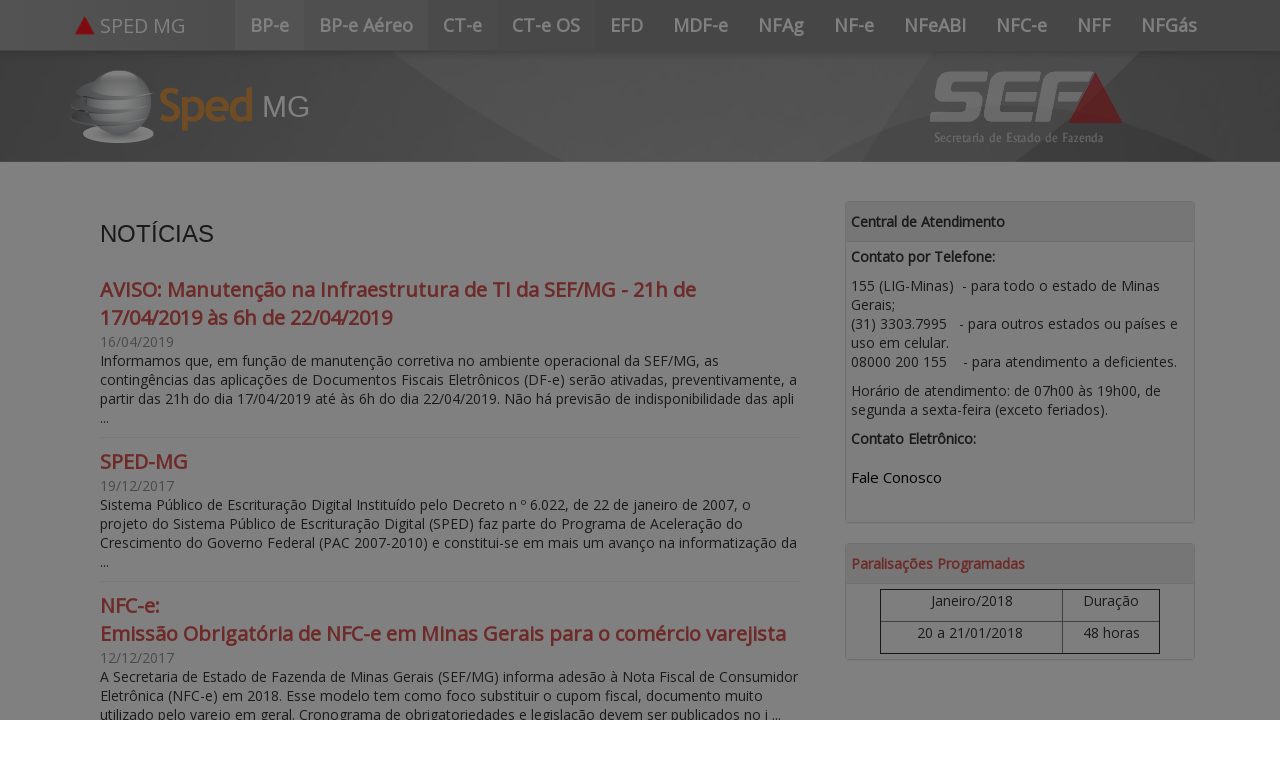

--- FILE ---
content_type: text/html;charset=UTF-8
request_url: https://hportalsped.fazenda.mg.gov.br/
body_size: 10203
content:
<!DOCTYPE html>
<html lang="pt-br">
<head>
<title>SPED MG</title>
<meta http-equiv="Content-Type" content="text/html; charset=utf-8" />
<meta name="viewport" content="width=device-width, initial-scale=1.0" />
<meta http-equiv="X-UA-Compatible" content="IE=edge" />
<meta name="keywords" content="sped, nfe, minas gerais, escrituração contabil digital, escrituração fiscal digital, nota fiscal eletronica"/>
<meta name="description" content="Sistema Público de Escrituração Digital (SPED)" />
<meta name="author" content="Leandro Rezende Pinheiro, Maisa Barros" />
<link rel="shortcut icon" href="/spedmg/system/modules/br.gov.mg.fazenda.spedmg/resources/images/favicon.ico" />	
<script src="/spedmg/export/system/modules/br.gov.mg.fazenda.spedmg/resources/js/jquery.min.js" type="text/javascript"></script>
<script src="/spedmg/export/system/modules/br.gov.mg.fazenda.spedmg/resources/js/bootstrap.js" type="text/javascript"></script>
<script src="/spedmg/export/system/modules/br.gov.mg.fazenda.spedmg/resources/js/geral.js" type="text/javascript"></script>
<link href="https://fonts.googleapis.com/css?family=Open+Sans" rel="stylesheet">
<link type="text/css" rel="stylesheet" href="/spedmg/export/system/modules/br.gov.mg.fazenda.spedmg/resources/css/sefMobile.css" title="normal" />
<link type="text/css" rel="stylesheet" href="/spedmg/export/system/modules/br.gov.mg.fazenda.spedmg/resources/css/bootstrap3.3.css" title="normal" />
<link type="text/css" rel="stylesheet" href="/spedmg/export/system/modules/br.gov.mg.fazenda.spedmg/resources/css/bootstrapMod.css" title="normal" />
<link type="text/css" rel="stylesheet" href="/spedmg/export/system/modules/br.gov.mg.fazenda.spedmg/resources/css/geral.css" title="normal" />
<!--[if lt IE 9]><script src="/spedmg/system/modules/br.gov.mg.fazenda.spedmg/resources/js/html5shiv.js"></script><script src="/spedmg/system/modules/br.gov.mg.fazenda.spedmg/resources/js/respond.min.js"></script><![endif]-->	
</head>	
<body>
	<div id="wrap">
		<div class="container">
			<div class="navbar navbar-default navbar-fixed-top">
      <div class="container">
        <div class="navbar-header">
          <button type="button" class="navbar-toggle" data-toggle="collapse" data-target=".navbar-collapse">
            <span class="icon-bar"></span>
            <span class="icon-bar"></span>
            <span class="icon-bar"></span>
          </button>
           <a class="navbar-brand" href="/spedmg/"><img src="/spedmg/system/modules/br.gov.mg.fazenda.spedmg/resources/images/icon.png" alt="" width="20%" />SPED MG</a>
        </div>
		<div class="collapse navbar-collapse js-navbar-collapse">
			<ul class="nav navbar-nav">	
				 <li><a class="menu menu-1" href="/spedmg/bpe/" title="Bilhete de Passagem Eletrônico">BP-e</a></li>
					<li><a class="menu menu-2" href="/spedmg/bpeaereo/" title="Bilhete de Passagem Eletrônico Aéreo">BP-e Aéreo</a></li>
					<li><a class="menu menu-3" href="/spedmg/cte/" title="Conhecimento de Transporte Eletrônico">CT-e</a></li>
					<li><a class="menu menu-4" href="/spedmg/cteos/" title="Conhecimento de Transporte Eletrônico Outros Serviços ">CT-e OS</a></li>
					<li><a class="menu menu-5" href="/spedmg/efd/" title="Escrituração Fiscal Digital">EFD</a></li>
					<li><a class="menu menu-6" href="/spedmg/mdfe/" title="Manifesto Eletrônico de Documentos Fiscais">MDF-e</a></li>
					<li><a class="menu menu-7" href="/spedmg/nfag/" title="Nota Fiscal da Água e Saneamento Eletrônica - SVRS">NFAg</a></li>
					<li><a class="menu menu-8" href="/spedmg/nfe/" title="Nota Fiscal Eletrônica">NF-e</a></li>
					<li><a class="menu menu-9" href="/spedmg/nfeabi-00001/" title="Portal da Nota Fiscal Eletrônica de Alienação de Bens Imóveis">NFeABI</a></li>
					<li><a class="menu menu-10" href="/spedmg/nfce/" title="Nota Fiscal de Consumidor Eletrônica">NFC-e</a></li>
					<li><a class="menu menu-11" href="/spedmg/nff/" title="Portal da Nota Fiscal Fácil">NFF</a></li>
					<li><a class="menu menu-12" href="/spedmg/nfgas/" title="Portal da Nota Fiscal Eletrônica do Gás">NFGás</a></li>
					</ul>
		</div>      
	</div>
</div> 

<div>
	<img class="img-banner img-responsive" src="/spedmg/system/modules/br.gov.mg.fazenda.spedmg/resources/images/bg.png" />
	<div class="logo-banner">
		<!-- nome da pasta igual ao nome da imagem -->
		<img src="/spedmg/export/sites/spedmg/images/index.html.png" style="float:left;margin-right: 10px;">
		 <h2 style="float:left">MG</h2>
	</div>

	<div id="ad-1" class="hidden-xs">
		<div id="content">
			<a href="http://www.fazenda.mg.gov.br/"><img src="/spedmg/system/modules/br.gov.mg.fazenda.spedmg/resources/images/logo_topo_junto.png" /></a>
		</div>
	</div>
</div><br /><br /><br />
			
				<div class="modal fade" id="myModal" tabindex="-1" role="dialog" aria-labelledby="myModalLabel">
									  <div class="modal-dialog" role="document">
										<div class="modal-content">
										  <div class="modal-header">
											<button type="button" class="close" data-dismiss="modal" aria-label="Close">x</button>											
											<h4 class="modal-title" id="myModalLabel">4º Seminário INOVA</h4>
										  </div>
										  <div class="modal-body">
										  		<p>O 4º INOVA NFC-e com o 1º fórum BP-e &nbsp;é um evento aberto e de participação gratuita, promovido pelo ENCAT com vistas à divulgação de soluções tecnológicas inovadoras para o varejo com o uso da Nota Fiscal de Consumidor Eletrônica – NFC-e, modelo 65.</p></div>
										  <div class="modal-footer">
										  	<div class="form-group">
											  
											  <div class="col-md-11">
												<label class="checkbox-inline" for="hideModal">
												  <input type="checkbox" name="checkboxes" id="hideModal">
												  Não mostrar este aviso novamente
												</label>
											  </div>
											  <button type="button" class="btn btn-md btn-primary okButton col-md-1">OK</button>    
											</div>
										  </div>
										</div>
									  </div>
									</div>
					<div class="col-md-8">
				<div class="col-md-12">
	<h3>NOTÍCIAS</h3>
	<br/>
<a href="/spedmg/noticias/aviso-manutencao-na-infraestrutura-de-ti-da-sef-mg-21h-de-17-04-2019-as-6h-de-22-04-2019/" class="noticia" >

						<div class="titulo">
							AVISO: Manutenção na Infraestrutura de TI da SEF/MG - 21h de 17/04/2019 às 6h de 22/04/2019</div>

						<div class="data">
							16/04/2019</div>
						<div class="resumo">

							<div>
								Informamos que, em função de manutenção corretiva no ambiente operacional da SEF/MG, as contingências das aplicações de Documentos Fiscais Eletrônicos (DF-e) serão ativadas, preventivamente, a partir das 21h do dia 17/04/2019 até às 6h do dia 22/04/2019. Não há previsão de indisponibilidade das apli ...
</div>

						</div>	
				</a>
				<hr/>
			
			<a href="/spedmg/noticias/novanoticia/" class="noticia" >

						<div class="titulo">
							SPED-MG</div>

						<div class="data">
							19/12/2017</div>
						<div class="resumo">

							<div>
								Sistema Público de Escrituração Digital Instituído pelo Decreto n º 6.022, de 22 de janeiro de 2007, o projeto do Sistema Público de Escrituração Digital (SPED) faz parte do Programa de Aceleração do Crescimento do Governo Federal (PAC 2007-2010) e constitui-se em mais um avanço na informatização da ...
</div>

						</div>	
				</a>
				<hr/>
			
			<a href="/spedmg/noticias/noticia2017/" class="noticia" >

						<div class="titulo">
							NFC-e:<br />Emissão Obrigatória de NFC-e em Minas Gerais para o comércio varejista</div>

						<div class="data">
							12/12/2017</div>
						<div class="resumo">

							<div>
								A Secretaria de Estado de Fazenda de Minas Gerais (SEF/MG) informa adesão à Nota Fiscal de Consumidor Eletrônica (NFC-e) em 2018. Esse modelo tem como foco substituir o cupom fiscal, documento muito utilizado pelo varejo em geral. Cronograma de obrigatoriedades e legislação devem ser publicados no i ...
</div>

						</div>	
				</a>
				<hr/>
			
			<a class="pull-right" href="/spedmg/noticias/">Todas as notícias</a>
</div>
</div>
			<div class="col-md-4">
				<!-- Canal de atendimento -->
				<div  id="bloco" ><div class="panel panel-default">	
		<div class="panel-heading home">
			Central de  Atendimento</div>
		<div class="panel-body">
			<p style="text-align: left;"><strong>Contato por Telefone:</strong></p>
<p>155 (LIG-Minas)&nbsp; - para todo o estado de Minas Gerais;<br />(31) 3303.7995&nbsp; &nbsp;- para outros estados ou países e uso em celular.<br />08000 200 155&nbsp; &nbsp; - para atendimento a deficientes.</p>
<p>Horário de atendimento: de 07h00 às 19h00, de segunda a sexta-feira (exceto feriados).</p>
<p style="text-align: left;"><strong>Contato Eletrônico:</strong>&nbsp;<br /><br /><a href="http://formulario.faleconosco.fazenda.mg.gov.br/sefatendeweb/pages/faleconoscoFormulario.xhtml">Fale Conosco</a>&nbsp;<br /><br /></p></div>			
	</div>
	
<div class="panel panel-default">	
		<div class="panel-heading home">
			<a href="https://hportalsped.fazenda.mg.gov.br/spedmg/paralisacoes-programadas/index.html">Paralisações Programadas</a></div>
		<div class="panel-body">
			<table style="width: 210.7pt; margin-left: auto; margin-right: auto;" border="1" width="210" cellspacing="1" cellpadding="1">
<tbody>
<tr>
<td style="padding: .75pt .75pt .75pt .75pt;">
<p style="text-align: center;" align="center">Janeiro/2018</p>
</td>
<td style="padding: .75pt .75pt .75pt .75pt;">
<p style="text-align: center;" align="center">Duração</p>
</td>
</tr>
<tr>
<td style="padding: .75pt .75pt .75pt .75pt;">
<p style="text-align: center;" align="center">20 a 21/01/2018&nbsp;</p>
</td>
<td style="padding: .75pt .75pt .75pt .75pt;">
<p style="text-align: center;" align="center">48 horas</p>
</td>
</tr>
</tbody>
</table></div>			
	</div>
	
</div></div>
  	</div>
	<div id="push"></div>
</div>
<div id="footer"><div class="container">
<p style="font-size: 13px; padding: 5px;">SEF/MG - Rodovia Papa João Paulo II, 4.001 - Prédio Gerais (6º e 7º andares) - Bairro Serra Verde, Belo Horizonte/MG CEP 31630-901</p></div></div>
</body>
</html>

--- FILE ---
content_type: text/css
request_url: https://hportalsped.fazenda.mg.gov.br/spedmg/export/system/modules/br.gov.mg.fazenda.spedmg/resources/css/sefMobile.css
body_size: 1822
content:
/* footer fixo  -------------------------------------------------- */

html,
body {
height: 100%;
}

/*------Banner css-------*/
.img-banner {

	height: 150px !important;
	left: 0;
	margin-top: 13px;
	position: absolute;
	top: 0;

}

.logo-banner {

	top: 0; 
	margin-top: 70px; 
	position: absolute;
	color:white;
}

.divtext-banner {
	padding: 50px 150px;
	position: absolute;
	right: 0;
	text-align: center;
	top: 0;
	color: white;
}
	  
#ad-1 {
		box-shadow: 1px 1px 4px rgba(0,0,0,0.4);
}

#ad-1 #content h2 {
		font-size: 30px;
		line-height: 44x;
		color:white;
		-webkit-animation: h2-animation 2s 1 ease-in-out ;
		-moz-animation:h2-animation 2s 1 ease-in-out;
		-o-animation: h2-animation 2s 1 ease-in-out ;
		-ms-animation: h2-animation 2s 1 ease-in-out ;
		animation: h2-animation 2s 1 ease-in-out ;
}
#ad-1 #content h3 {		
	font-size: 25px;
	line-height: 31px;
	-webkit-animation: h3-animation 4s 1 ease-in-out ;
	-moz-animation: h3-animation 4s 1 ease-in-out ;
	-o-animation: h3-animation 4s 1 ease-in-out ;
	-ms-animation: h3-animation 4s 1 ease-in-out ;
	animation: h3-animation 4s 1 ease-in-out ;
}

#content {
	padding: 50px 150px;
	position: absolute;
	right: 0;
	text-align: center;
	top: 21px;
	color: white;
}

#content img{
	opacity: 0.6;
}

-------------------------------------------------- */
/* Not required for template or sticky footer method. */

#wrap > .container {
	padding-top: 180px;
}
.container .credit {
	margin: 20px 0;
}
	
@media (max-width: 768px) {

	.navbar-nav .open .dropdown-menu {
		background-color: #A9A8A8 !important;  
	}
	#content {
	padding: 48px 73px;
	}
	#ad-1 #content h2 {	
		font-size:20px;	
	}
	#ad-1 #content h3 {
		font-size:15px;
		white-space: nowrap;
	}

}

.panel-body a {
	color: black;
}

.panel-collapse .panel-body a {
	color: #D9534F !important;
}
	  


--- FILE ---
content_type: text/css
request_url: https://hportalsped.fazenda.mg.gov.br/spedmg/export/system/modules/br.gov.mg.fazenda.spedmg/resources/css/bootstrapMod.css
body_size: 11157
content:
/* Bootstrap Modifica��es 
 Modificado por Leandro Rezende(lrezendepinheiro@gmail.com) e Maisa Barros Bootstrap Richfaces*/ 
 
body {  
  font-family: Open Sans !important;
  font-size: 14px !important;
  line-height: 1.4 !important; 
}

.panel-body a {
    color: black !important;
    text-decoration: none;
	font-size: 15px;
}

a {
	color: #D9534F !important;
}

a:focus{
	outline: 0 !important;
}

a:hover, a:focus{
	color: #D9534F !important;
}

hr{
	margin-bottom:10px;
	margin-top:10px;
}

.dropdown-menu > li > a {
	color: #333333 !important;
}

.navbar-default .navbar-link {
  color: #FFFFFF !important;
}

.navbar-brand {
    font-size: 20px !important;
    padding: 15px 15px 8px 15px !important;
}
.navbar-nav{
	font-size:18px;
}

.pagination > .active > a, .pagination > .active > span, .pagination > .active > a:hover, .pagination > .active > span:hover, .pagination > .active > a:focus, .pagination > .active > span:focus {
	 background-color: #DDDDDD;
	 border-color: #DDDDDD;
}

.pagination > li > a:hover, .pagination > li > span:hover, .pagination > li > a:focus, .pagination > li > span:focus {
	cursor: pointer !important;	
}

#conteudo{
    padding-left: 15px;
}

.col-md-0 {
    width: 0;
}


.form-horizontal .control-label, 
.form-horizontal .radio, 
.form-horizontal .checkbox, 
.form-horizontal .radio-inline, 
.form-horizontal .checkbox-inline {
	padding-top: 3px !important;
}

.navbar-default {
  border-color: #8A8A8A !important;
  background: #a5a5a5;
  background: -moz-linear-gradient(left, #a5a5a5 0%, #8a8a8a 38%, #8a8a8a 38%, #8a8a8a 99%);
  background: -webkit-linear-gradient(left, #a5a5a5 0%,#8a8a8a 38%,#8a8a8a 38%,#8a8a8a 99%);
  background: linear-gradient(to right, #a5a5a5 0%,#8a8a8a 38%,#8a8a8a 38%,#8a8a8a 99%);
  filter: progid:DXImageTransform.Microsoft.gradient( startColorstr='#a5a5a5', endColorstr='#8a8a8a',GradientType=1 );
}

.table {  
  margin-bottom:0px !important;
}

.table-hover > tbody > tr:hover > td,
.table-hover > tbody > tr:hover > th {
  background-color:#eed4d4 !important;
}



legend { 
  font-size:15px !important;
  font-weight:bold !important;
}

.input-sm {
  height:24px !important;
  line-height: 1.4;
}

select.input-sm {
   height: 25px !important;
}




.form-horizontal .form-group {
    margin-left: 6px !important;
    margin-right: 6px !important;
}

.dropdown-menu > li > a:hover,
.dropdown-menu > li > a:focus {  
  background-color: #DA4F49 !important;
}

.nav-tabs > li.active > a,
.nav-tabs > li.active > a:hover,
.nav-tabs > li.active > a:focus {  
  background-color: #D9534F !important;
  border-color: #D43F3A !important;
  color: #FFFFFF !important;
  border: 0px !important;
}

.navbar-toggle {
  background-color: #000 !important;  
}

@media (max-width: 767px) {
.navbar-nav .open .dropdown-menu {   
    background-color: #A9A8A8 !important;  
}}

.navbar-default .navbar-brand {
  color: #FFFFFF !important;
}


.navbar-default .navbar-brand:hover,
.navbar-default .navbar-brand:focus {
   	background-color: #DA4F49 !important;
    background-image: -moz-linear-gradient(center top , #EE5F5B, #BD362F) !important; 
    background-repeat: repeat-x !important;
    border-color: rgba(0, 0, 0, 0.1) rgba(0, 0, 0, 0.1) rgba(0, 0, 0, 0.25) !important;
    color: #FFFFFF !important;
    text-shadow: 0 -1px 0 rgba(0, 0, 0, 0.25) !important;
}

.navbar-default .navbar-nav > li > a {
   color: #FFFFFF !important;
   font-weight: 600;
}




.navbar-default .navbar-nav > li > a:hover,
.navbar-default .navbar-nav > li > a:focus {
    background-color: #DA4F49 !important;
    background-image: -moz-linear-gradient(center top , #EE5F5B, #BD362F) !important;
    background-repeat: repeat-x !important;
    border-color: rgba(0, 0, 0, 0.1) rgba(0, 0, 0, 0.1) rgba(0, 0, 0, 0.25) !important;
    color: #FFFFFF !important;
    text-shadow: 0 -1px 0 rgba(0, 0, 0, 0.25) !important;
}

.navbar-default .navbar-nav > .active > a,
.navbar-default .navbar-nav > .active > a:hover,
.navbar-default .navbar-nav > .active > a:focus {  
  background-color: #DA4F49 !important;
}

.navbar-default .navbar-toggle {
    border-color: #000000 !important;
}

.navbar-default .navbar-toggle:hover,
.navbar-default .navbar-toggle:focus {
  background-color: #000000 !important;
}

.navbar-default .navbar-collapse,
.navbar-default .navbar-form {  
  font-size: 14px !important; 
}

/* DIFERENTE, nao tem no bootstrap 3.03 */
.navbar-default .navbar-nav > .dropdown > a:hover .caret,
.navbar-default .navbar-nav > .dropdown > a:focus .caret {
  border-top-color: #ffffff !important;
  border-bottom-color: #ffffff !important;
}

.navbar-default .navbar-nav > .open > a,
.navbar-default .navbar-nav > .open > a:hover,
.navbar-default .navbar-nav > .open > a:focus {
  color: #FFFFFF !important;
  background-color: #DA4F49 !important;
}
  /* DIFERENTE, nao tem no bootstrap 3.03 */
.navbar-default .navbar-nav > .open > a .caret,
.navbar-default .navbar-nav > .open > a:hover .caret,
.navbar-default .navbar-nav > .open > a:focus .caret {
  border-top-color: #FFFFFF !important;
  border-bottom-color: #FFFFFF !important;
}
  /* DIFERENTE, nao tem no bootstrap 3.03 */
.navbar-default .navbar-nav > .dropdown > a .caret {
  border-top-color: #FFFFFF !important;
  border-bottom-color: #FFFFFF !important;
}

@media (max-width: 767px) {
  .navbar-default .navbar-nav .open .dropdown-menu > li > a {
    color: #FFFFFF !important;
}}

  .navbar-default .navbar-nav .open .dropdown-menu > li > a:hover,
  .navbar-default .navbar-nav .open .dropdown-menu > li > a:focus {
    background-color: #DA4F49 !important;
    background-image: -moz-linear-gradient(center top , #EE5F5B, #BD362F) !important;
    background-repeat: repeat-x !important;
    border-color: rgba(0, 0, 0, 0.1) rgba(0, 0, 0, 0.1) rgba(0, 0, 0, 0.25) !important;
    color: #FFFFFF !important;
    text-shadow: 0 -1px 0 rgba(0, 0, 0, 0.25) !important;
  }


.navbar-inverse {
    background-color: #8A8A8A !important;
    border-color: #8A8A8A !important;   
}
.navbar-inverse .navbar-brand {
   color:#fff !important;
}

.navbar-inverse .navbar-brand:hover,
.navbar-inverse .navbar-brand:focus  {
   	background-color: #DA4F49 !important;
    background-image: -moz-linear-gradient(center top , #EE5F5B, #BD362F) !important;
    background-repeat: repeat-x !important;
    border-color: rgba(0, 0, 0, 0.1) rgba(0, 0, 0, 0.1) rgba(0, 0, 0, 0.25) !important;
    color: #FFFFFF !important;
    text-shadow: 0 -1px 0 rgba(0, 0, 0, 0.25) !important;
}

.navbar-inverse .navbar-nav > li > a {
    color: white !important;
}

.navbar-inverse .navbar-nav > li > a:hover,
.navbar-inverse .navbar-nav > li > a:focus {
    background-color: #DA4F49 !important;
    background-image: -moz-linear-gradient(center top , #EE5F5B, #BD362F) !important;
    background-repeat: repeat-x !important;
    border-color: rgba(0, 0, 0, 0.1) rgba(0, 0, 0, 0.1) rgba(0, 0, 0, 0.25) !important;
    color: #FFFFFF !important;
    text-shadow: 0 -1px 0 rgba(0, 0, 0, 0.25) !important;
}
.jumbotron {
  background-color: #F5F5F5 !important;
}

.panel {
  margin-bottom: 20px !important;
}

.panel-body {
    padding: 5px !important;
	background-color: #fbfbfb;
}
.panel-heading {
padding: 10px 5px !important;
}
/* DIFERENTE , nao tem no bootstrap 3.03 */
.panel-default > .panel-heading { 
  font-weight: bold !important;
  background: #8a8a8a;
}

.well { 
  background-color: #f5f5f5 !important;
  border: 1px solid #e3e3e3 !important;
  border-radius: 4px !important;
  -webkit-box-shadow: inset 0 1px 1px rgba(0, 0, 0, 0.05) !important;
  box-shadow: inset 0 1px 1px rgba(0, 0, 0, 0.05) !important;
}
.well-form {
  min-height: 80px !important;
  padding: 17px !important;
  margin-bottom: 6px !important;
}


/* adaptacao do modal */

.modal.modal-wide .modal-dialog {
  width: 90%;
}
.modal-wide .modal-body {
	  overflow-y: auto;
}
#tallModal .modal-body p { margin-bottom: 900px }

/* Adaptacao para o dropdown ter 3 n�vel  -------------------------------------------------- */
 
.dropdown-submenu{position:relative;}
.dropdown-submenu>.dropdown-menu{top:0;left:100%;margin-top:-6px;margin-left:-1px;-webkit-border-radius:0 6px 6px 6px;-moz-border-radius:0 6px 6px 6px;border-radius:0 6px 6px 6px;}
.dropdown-submenu>a:after{display:block;content:" ";float:right;width:0;height:0;border-color:transparent;border-style:solid;border-width:5px 0 5px 5px;border-left-color:#cccccc;margin-top:5px;margin-right:-10px;}
.dropdown-submenu.pull-left{float:none;}.dropdown-submenu.pull-left>.dropdown-menu{left:-100%;margin-left:10px;-webkit-border-radius:6px 0 6px 6px;-moz-border-radius:6px 0 6px 6px;border-radius:6px 0 6px 6px;}

.dropdown-toggle>a:after{display:block;content:" ";float:right;width:0;height:0;border-color:transparent;border-style:solid;border-width:5px 0 5px 5px;border-left-color:#cccccc;margin-top:5px;margin-right:-10px;}

.dropdown-thirdmenu{position:relative;}
.dropdown-thirdmenu>.dropdown-menu{top:0;left:100%;margin-top:-6px;margin-left:-1px;-webkit-border-radius:0 6px 6px 6px;-moz-border-radius:0 6px 6px 6px;border-radius:0 6px 6px 6px;}
.dropdown-thirdmenu>a:after{display:block;content:" ";float:right;width:0;height:0;border-color:transparent;border-style:solid;border-width:5px 0 5px 5px;border-left-color:#cccccc;margin-top:5px;margin-right:-10px;}
.dropdown-thirdmenu.pull-left{float:none;}.dropdown-submenu.pull-left>.dropdown-menu{left:-100%;margin-left:10px;-webkit-border-radius:6px 0 6px 6px;-moz-border-radius:6px 0 6px 6px;border-radius:6px 0 6px 6px;}

@media (max-width: 767px) {
	.dropdown-submenu>.dropdown-menu{margin-left:10px;}
	.dropdown-thirdmenu>.dropdown-menu{margin-left:10px;}
}

/* Complementos para o bootstrap */ 

html,
body {
        height: 100%;        
}
#wrap {
        min-height: 100%;
        height: auto !important;
        height: 100%;
        /* Negative indent footer by it's height */
        margin: 0 auto -38px;
}
#push,
#footer {
        height: 38px;
      }
#footer {
        background-color: #D71920;
		opacity: 0.9;
		color: #FFFFFF;
		font-size: 12px;
		text-align: center;		
}
#wrap > .container {
padding-top: 144px;
}
.container .credit {
margin: 20px 0;
}
code {
font-size: 80%;
}      
.colunaPequena {
	width: 3%;	
}

.navbar-collapse {
	max-height:100% !important;
}

/* Accordion */
.panel-heading {
	padding: 3px 5px !important;

}

.accordioncolor {
	color: #D9534F !important;
	background-color: #f5f5f5 !important;
	border-color: #dddddd !important;
}

.panel-heading .accordion-toggle:after {
    content: "";
    float: right;
    font-family: 'Glyphicons Halflings';
}


.panel-heading .accordion-toggle.collapsed:after {
    content: "";
}

.panel-heading.home{
	padding: 10px 5px !important;
	background-color: #eaeaea;
}

.menu-1{
	background: #a5a5a5;
}
.menu-2{
	background: #9c9c9c;
}
.menu-3{
	background: #929292;
}
.menu-4{
	background: #8e8e8e;
}
.data{
	padding-top: 35px;
    color: #9e9e9e;
}

.noticia .titulo{
	font-size: 20px;
    font-weight: 600;
}
.noticia .resumo{
	color:#333;
}
.noticia .data{
	color:#929292;
	padding-top: 0px;
}
.noticia:hover{
	text-decoration:none;
}
.noticia:hover * {
	color:#D9534F;
}


--- FILE ---
content_type: text/css
request_url: https://hportalsped.fazenda.mg.gov.br/spedmg/export/system/modules/br.gov.mg.fazenda.spedmg/resources/css/geral.css
body_size: 157
content:
.collapse.navbar-collapse.js-navbar-collapse{
	width: 100vw!important;
}

/*.navbar-default .navbar-nav > li > a.menu.menu-11{
	color: #C85146!important;
}*/

--- FILE ---
content_type: text/javascript
request_url: https://hportalsped.fazenda.mg.gov.br/spedmg/export/system/modules/br.gov.mg.fazenda.spedmg/resources/js/geral.js
body_size: 705
content:
$(document).ready(function () {

	var href = window.location.pathname;
	var url = href.split("/");	
	
	if ($("#myModal").length){
	
	
		if (localStorage.getItem(href) == null){	
			$("#myModal").modal("show");
		} 	
		
		
		$(".okButton").click(function(){
		
			var check = $("#hideModal").is(":checked");
			
			if (check){											
				localStorage.setItem(href, false);							
			}
			$("#myModal").modal("hide");

		});
		
		
	}
	

	$("#conteudo").on("change", "#selectAno", function(){	
			var ano = $(" #selectAno option:selected").text();	
			var href = window.location.href; 
			var url = href.split("?");		
			$("#conteudo").load(url[0]+"?ano="+ano+" #resultado", { ano: ano });	
	});


});


